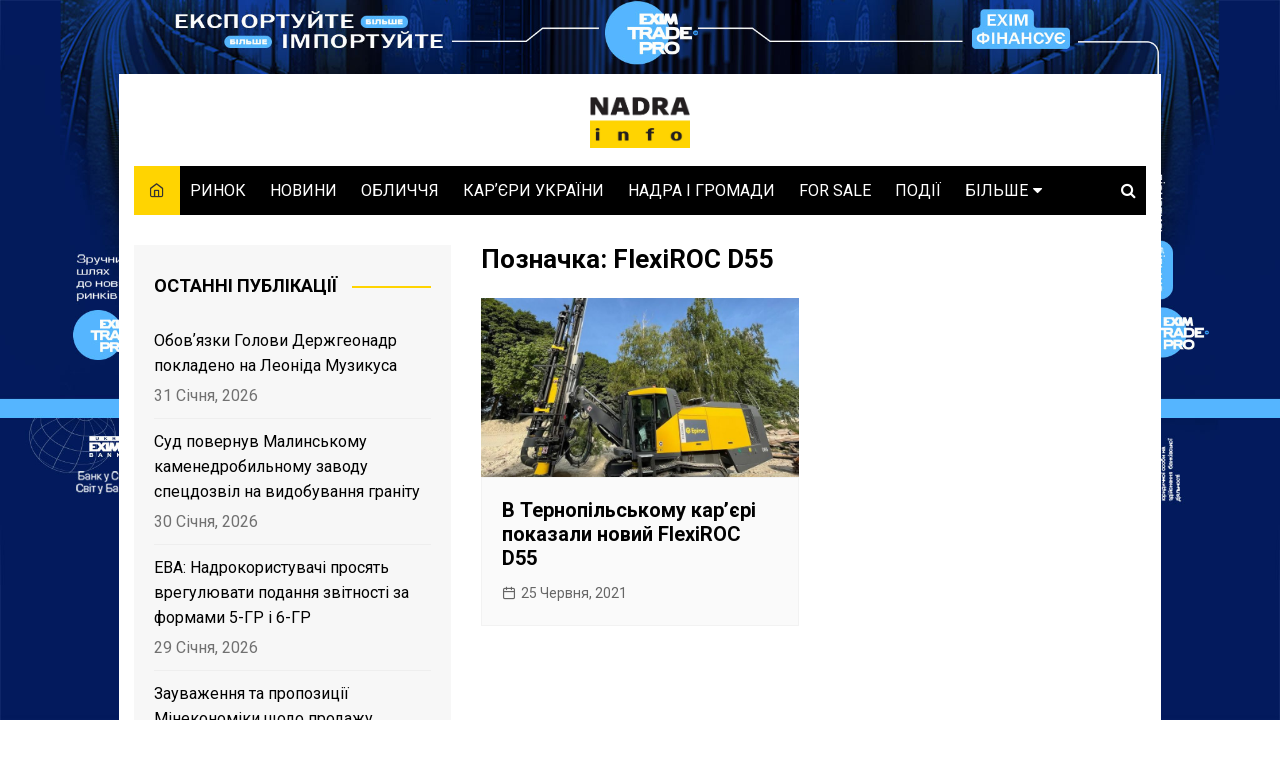

--- FILE ---
content_type: text/html; charset=UTF-8
request_url: https://nadra.info/tag/flexiroc-d55/
body_size: 17355
content:
		<!doctype html>
		<html lang="uk"
	prefix="og: https://ogp.me/ns#" >
	 	<head>
		<!-- Global site tag (gtag.js) - Google Analytics -->
		<script async src="https://www.googletagmanager.com/gtag/js?id=UA-148964597-2"></script>
		<script>
		  window.dataLayer = window.dataLayer || [];
		  function gtag(){dataLayer.push(arguments);}
		  gtag('js', new Date());

		  gtag('config', 'UA-148964597-2');
		</script>

		<meta charset="UTF-8">
		<meta name="viewport" content="width=device-width, initial-scale=1">
		<link rel="profile" href="https://gmpg.org/xfn/11">
		<title>FlexiROC D55 ‣ NADRA.info</title>

		<!-- All in One SEO 4.0.18 -->
		<link rel="canonical" href="https://nadra.info/tag/flexiroc-d55/" />
		<script type="application/ld+json" class="aioseo-schema">
			{"@context":"https:\/\/schema.org","@graph":[{"@type":"WebSite","@id":"https:\/\/nadra.info\/#website","url":"https:\/\/nadra.info\/","name":"NADRA.info","description":"\u0425\u0442\u043e \u0456 \u044f\u043a \u0432\u0438\u0434\u043e\u0431\u0443\u0432\u0430\u0454 \u0443\u043a\u0440\u0430\u0457\u043d\u0441\u044c\u043a\u0456 \u043d\u0430\u0434\u0440\u0430?","publisher":{"@id":"https:\/\/nadra.info\/#organization"}},{"@type":"Organization","@id":"https:\/\/nadra.info\/#organization","name":"NADRA.info","url":"https:\/\/nadra.info\/","logo":{"@type":"ImageObject","@id":"https:\/\/nadra.info\/#organizationLogo","url":"https:\/\/nadra.info\/wp-content\/uploads\/2020\/06\/Nadra-31-01-02.png","width":"1049","height":"1049"},"image":{"@id":"https:\/\/nadra.info\/#organizationLogo"}},{"@type":"BreadcrumbList","@id":"https:\/\/nadra.info\/tag\/flexiroc-d55\/#breadcrumblist","itemListElement":[{"@type":"ListItem","@id":"https:\/\/nadra.info\/#listItem","position":"1","item":{"@id":"https:\/\/nadra.info\/#item","name":"\u0414\u043e\u0434\u043e\u043c\u0443","description":"\u0425\u0442\u043e \u0456 \u044f\u043a \u0432\u0438\u0434\u043e\u0431\u0443\u0432\u0430\u0454 \u0443\u043a\u0440\u0430\u0457\u043d\u0441\u044c\u043a\u0456 \u043d\u0430\u0434\u0440\u0430?","url":"https:\/\/nadra.info\/"},"nextItem":"https:\/\/nadra.info\/tag\/flexiroc-d55\/#listItem"},{"@type":"ListItem","@id":"https:\/\/nadra.info\/tag\/flexiroc-d55\/#listItem","position":"2","item":{"@id":"https:\/\/nadra.info\/tag\/flexiroc-d55\/#item","name":"FlexiROC D55","url":"https:\/\/nadra.info\/tag\/flexiroc-d55\/"},"previousItem":"https:\/\/nadra.info\/#listItem"}]},{"@type":"CollectionPage","@id":"https:\/\/nadra.info\/tag\/flexiroc-d55\/#collectionpage","url":"https:\/\/nadra.info\/tag\/flexiroc-d55\/","name":"FlexiROC D55 \u2023 NADRA.info","inLanguage":"uk","isPartOf":{"@id":"https:\/\/nadra.info\/#website"},"breadcrumb":{"@id":"https:\/\/nadra.info\/tag\/flexiroc-d55\/#breadcrumblist"}}]}
		</script>
		<!-- All in One SEO -->

<link rel='dns-prefetch' href='//fonts.googleapis.com' />
<link rel='dns-prefetch' href='//s.w.org' />
<link rel="alternate" type="application/rss+xml" title="NADRA.info &raquo; стрічка" href="https://nadra.info/feed/" />
<link rel="alternate" type="application/rss+xml" title="NADRA.info &raquo; Канал коментарів" href="https://nadra.info/comments/feed/" />
<link rel="alternate" type="application/rss+xml" title="NADRA.info &raquo; FlexiROC D55 Канал теґу" href="https://nadra.info/tag/flexiroc-d55/feed/" />
<!-- This site uses the Google Analytics by MonsterInsights plugin v7.14.0 - Using Analytics tracking - https://www.monsterinsights.com/ -->
<!-- Note: MonsterInsights is not currently configured on this site. The site owner needs to authenticate with Google Analytics in the MonsterInsights settings panel. -->
<!-- No UA code set -->
<!-- / Google Analytics by MonsterInsights -->
<script type="text/javascript">
window._wpemojiSettings = {"baseUrl":"https:\/\/s.w.org\/images\/core\/emoji\/14.0.0\/72x72\/","ext":".png","svgUrl":"https:\/\/s.w.org\/images\/core\/emoji\/14.0.0\/svg\/","svgExt":".svg","source":{"concatemoji":"https:\/\/nadra.info\/wp-includes\/js\/wp-emoji-release.min.js?ver=6.0.11"}};
/*! This file is auto-generated */
!function(e,a,t){var n,r,o,i=a.createElement("canvas"),p=i.getContext&&i.getContext("2d");function s(e,t){var a=String.fromCharCode,e=(p.clearRect(0,0,i.width,i.height),p.fillText(a.apply(this,e),0,0),i.toDataURL());return p.clearRect(0,0,i.width,i.height),p.fillText(a.apply(this,t),0,0),e===i.toDataURL()}function c(e){var t=a.createElement("script");t.src=e,t.defer=t.type="text/javascript",a.getElementsByTagName("head")[0].appendChild(t)}for(o=Array("flag","emoji"),t.supports={everything:!0,everythingExceptFlag:!0},r=0;r<o.length;r++)t.supports[o[r]]=function(e){if(!p||!p.fillText)return!1;switch(p.textBaseline="top",p.font="600 32px Arial",e){case"flag":return s([127987,65039,8205,9895,65039],[127987,65039,8203,9895,65039])?!1:!s([55356,56826,55356,56819],[55356,56826,8203,55356,56819])&&!s([55356,57332,56128,56423,56128,56418,56128,56421,56128,56430,56128,56423,56128,56447],[55356,57332,8203,56128,56423,8203,56128,56418,8203,56128,56421,8203,56128,56430,8203,56128,56423,8203,56128,56447]);case"emoji":return!s([129777,127995,8205,129778,127999],[129777,127995,8203,129778,127999])}return!1}(o[r]),t.supports.everything=t.supports.everything&&t.supports[o[r]],"flag"!==o[r]&&(t.supports.everythingExceptFlag=t.supports.everythingExceptFlag&&t.supports[o[r]]);t.supports.everythingExceptFlag=t.supports.everythingExceptFlag&&!t.supports.flag,t.DOMReady=!1,t.readyCallback=function(){t.DOMReady=!0},t.supports.everything||(n=function(){t.readyCallback()},a.addEventListener?(a.addEventListener("DOMContentLoaded",n,!1),e.addEventListener("load",n,!1)):(e.attachEvent("onload",n),a.attachEvent("onreadystatechange",function(){"complete"===a.readyState&&t.readyCallback()})),(e=t.source||{}).concatemoji?c(e.concatemoji):e.wpemoji&&e.twemoji&&(c(e.twemoji),c(e.wpemoji)))}(window,document,window._wpemojiSettings);
</script>
<style type="text/css">
img.wp-smiley,
img.emoji {
	display: inline !important;
	border: none !important;
	box-shadow: none !important;
	height: 1em !important;
	width: 1em !important;
	margin: 0 0.07em !important;
	vertical-align: -0.1em !important;
	background: none !important;
	padding: 0 !important;
}
</style>
	<link rel='stylesheet' id='wp-block-library-css'  href='https://nadra.info/wp-includes/css/dist/block-library/style.min.css?ver=6.0.11' type='text/css' media='all' />
<style id='wp-block-library-theme-inline-css' type='text/css'>
.wp-block-audio figcaption{color:#555;font-size:13px;text-align:center}.is-dark-theme .wp-block-audio figcaption{color:hsla(0,0%,100%,.65)}.wp-block-code{border:1px solid #ccc;border-radius:4px;font-family:Menlo,Consolas,monaco,monospace;padding:.8em 1em}.wp-block-embed figcaption{color:#555;font-size:13px;text-align:center}.is-dark-theme .wp-block-embed figcaption{color:hsla(0,0%,100%,.65)}.blocks-gallery-caption{color:#555;font-size:13px;text-align:center}.is-dark-theme .blocks-gallery-caption{color:hsla(0,0%,100%,.65)}.wp-block-image figcaption{color:#555;font-size:13px;text-align:center}.is-dark-theme .wp-block-image figcaption{color:hsla(0,0%,100%,.65)}.wp-block-pullquote{border-top:4px solid;border-bottom:4px solid;margin-bottom:1.75em;color:currentColor}.wp-block-pullquote__citation,.wp-block-pullquote cite,.wp-block-pullquote footer{color:currentColor;text-transform:uppercase;font-size:.8125em;font-style:normal}.wp-block-quote{border-left:.25em solid;margin:0 0 1.75em;padding-left:1em}.wp-block-quote cite,.wp-block-quote footer{color:currentColor;font-size:.8125em;position:relative;font-style:normal}.wp-block-quote.has-text-align-right{border-left:none;border-right:.25em solid;padding-left:0;padding-right:1em}.wp-block-quote.has-text-align-center{border:none;padding-left:0}.wp-block-quote.is-large,.wp-block-quote.is-style-large,.wp-block-quote.is-style-plain{border:none}.wp-block-search .wp-block-search__label{font-weight:700}:where(.wp-block-group.has-background){padding:1.25em 2.375em}.wp-block-separator.has-css-opacity{opacity:.4}.wp-block-separator{border:none;border-bottom:2px solid;margin-left:auto;margin-right:auto}.wp-block-separator.has-alpha-channel-opacity{opacity:1}.wp-block-separator:not(.is-style-wide):not(.is-style-dots){width:100px}.wp-block-separator.has-background:not(.is-style-dots){border-bottom:none;height:1px}.wp-block-separator.has-background:not(.is-style-wide):not(.is-style-dots){height:2px}.wp-block-table thead{border-bottom:3px solid}.wp-block-table tfoot{border-top:3px solid}.wp-block-table td,.wp-block-table th{padding:.5em;border:1px solid;word-break:normal}.wp-block-table figcaption{color:#555;font-size:13px;text-align:center}.is-dark-theme .wp-block-table figcaption{color:hsla(0,0%,100%,.65)}.wp-block-video figcaption{color:#555;font-size:13px;text-align:center}.is-dark-theme .wp-block-video figcaption{color:hsla(0,0%,100%,.65)}.wp-block-template-part.has-background{padding:1.25em 2.375em;margin-top:0;margin-bottom:0}
</style>
<style id='global-styles-inline-css' type='text/css'>
body{--wp--preset--color--black: #000000;--wp--preset--color--cyan-bluish-gray: #abb8c3;--wp--preset--color--white: #ffffff;--wp--preset--color--pale-pink: #f78da7;--wp--preset--color--vivid-red: #cf2e2e;--wp--preset--color--luminous-vivid-orange: #ff6900;--wp--preset--color--luminous-vivid-amber: #fcb900;--wp--preset--color--light-green-cyan: #7bdcb5;--wp--preset--color--vivid-green-cyan: #00d084;--wp--preset--color--pale-cyan-blue: #8ed1fc;--wp--preset--color--vivid-cyan-blue: #0693e3;--wp--preset--color--vivid-purple: #9b51e0;--wp--preset--gradient--vivid-cyan-blue-to-vivid-purple: linear-gradient(135deg,rgba(6,147,227,1) 0%,rgb(155,81,224) 100%);--wp--preset--gradient--light-green-cyan-to-vivid-green-cyan: linear-gradient(135deg,rgb(122,220,180) 0%,rgb(0,208,130) 100%);--wp--preset--gradient--luminous-vivid-amber-to-luminous-vivid-orange: linear-gradient(135deg,rgba(252,185,0,1) 0%,rgba(255,105,0,1) 100%);--wp--preset--gradient--luminous-vivid-orange-to-vivid-red: linear-gradient(135deg,rgba(255,105,0,1) 0%,rgb(207,46,46) 100%);--wp--preset--gradient--very-light-gray-to-cyan-bluish-gray: linear-gradient(135deg,rgb(238,238,238) 0%,rgb(169,184,195) 100%);--wp--preset--gradient--cool-to-warm-spectrum: linear-gradient(135deg,rgb(74,234,220) 0%,rgb(151,120,209) 20%,rgb(207,42,186) 40%,rgb(238,44,130) 60%,rgb(251,105,98) 80%,rgb(254,248,76) 100%);--wp--preset--gradient--blush-light-purple: linear-gradient(135deg,rgb(255,206,236) 0%,rgb(152,150,240) 100%);--wp--preset--gradient--blush-bordeaux: linear-gradient(135deg,rgb(254,205,165) 0%,rgb(254,45,45) 50%,rgb(107,0,62) 100%);--wp--preset--gradient--luminous-dusk: linear-gradient(135deg,rgb(255,203,112) 0%,rgb(199,81,192) 50%,rgb(65,88,208) 100%);--wp--preset--gradient--pale-ocean: linear-gradient(135deg,rgb(255,245,203) 0%,rgb(182,227,212) 50%,rgb(51,167,181) 100%);--wp--preset--gradient--electric-grass: linear-gradient(135deg,rgb(202,248,128) 0%,rgb(113,206,126) 100%);--wp--preset--gradient--midnight: linear-gradient(135deg,rgb(2,3,129) 0%,rgb(40,116,252) 100%);--wp--preset--duotone--dark-grayscale: url('#wp-duotone-dark-grayscale');--wp--preset--duotone--grayscale: url('#wp-duotone-grayscale');--wp--preset--duotone--purple-yellow: url('#wp-duotone-purple-yellow');--wp--preset--duotone--blue-red: url('#wp-duotone-blue-red');--wp--preset--duotone--midnight: url('#wp-duotone-midnight');--wp--preset--duotone--magenta-yellow: url('#wp-duotone-magenta-yellow');--wp--preset--duotone--purple-green: url('#wp-duotone-purple-green');--wp--preset--duotone--blue-orange: url('#wp-duotone-blue-orange');--wp--preset--font-size--small: 16px;--wp--preset--font-size--medium: 28px;--wp--preset--font-size--large: 32px;--wp--preset--font-size--x-large: 42px;--wp--preset--font-size--larger: 38px;}.has-black-color{color: var(--wp--preset--color--black) !important;}.has-cyan-bluish-gray-color{color: var(--wp--preset--color--cyan-bluish-gray) !important;}.has-white-color{color: var(--wp--preset--color--white) !important;}.has-pale-pink-color{color: var(--wp--preset--color--pale-pink) !important;}.has-vivid-red-color{color: var(--wp--preset--color--vivid-red) !important;}.has-luminous-vivid-orange-color{color: var(--wp--preset--color--luminous-vivid-orange) !important;}.has-luminous-vivid-amber-color{color: var(--wp--preset--color--luminous-vivid-amber) !important;}.has-light-green-cyan-color{color: var(--wp--preset--color--light-green-cyan) !important;}.has-vivid-green-cyan-color{color: var(--wp--preset--color--vivid-green-cyan) !important;}.has-pale-cyan-blue-color{color: var(--wp--preset--color--pale-cyan-blue) !important;}.has-vivid-cyan-blue-color{color: var(--wp--preset--color--vivid-cyan-blue) !important;}.has-vivid-purple-color{color: var(--wp--preset--color--vivid-purple) !important;}.has-black-background-color{background-color: var(--wp--preset--color--black) !important;}.has-cyan-bluish-gray-background-color{background-color: var(--wp--preset--color--cyan-bluish-gray) !important;}.has-white-background-color{background-color: var(--wp--preset--color--white) !important;}.has-pale-pink-background-color{background-color: var(--wp--preset--color--pale-pink) !important;}.has-vivid-red-background-color{background-color: var(--wp--preset--color--vivid-red) !important;}.has-luminous-vivid-orange-background-color{background-color: var(--wp--preset--color--luminous-vivid-orange) !important;}.has-luminous-vivid-amber-background-color{background-color: var(--wp--preset--color--luminous-vivid-amber) !important;}.has-light-green-cyan-background-color{background-color: var(--wp--preset--color--light-green-cyan) !important;}.has-vivid-green-cyan-background-color{background-color: var(--wp--preset--color--vivid-green-cyan) !important;}.has-pale-cyan-blue-background-color{background-color: var(--wp--preset--color--pale-cyan-blue) !important;}.has-vivid-cyan-blue-background-color{background-color: var(--wp--preset--color--vivid-cyan-blue) !important;}.has-vivid-purple-background-color{background-color: var(--wp--preset--color--vivid-purple) !important;}.has-black-border-color{border-color: var(--wp--preset--color--black) !important;}.has-cyan-bluish-gray-border-color{border-color: var(--wp--preset--color--cyan-bluish-gray) !important;}.has-white-border-color{border-color: var(--wp--preset--color--white) !important;}.has-pale-pink-border-color{border-color: var(--wp--preset--color--pale-pink) !important;}.has-vivid-red-border-color{border-color: var(--wp--preset--color--vivid-red) !important;}.has-luminous-vivid-orange-border-color{border-color: var(--wp--preset--color--luminous-vivid-orange) !important;}.has-luminous-vivid-amber-border-color{border-color: var(--wp--preset--color--luminous-vivid-amber) !important;}.has-light-green-cyan-border-color{border-color: var(--wp--preset--color--light-green-cyan) !important;}.has-vivid-green-cyan-border-color{border-color: var(--wp--preset--color--vivid-green-cyan) !important;}.has-pale-cyan-blue-border-color{border-color: var(--wp--preset--color--pale-cyan-blue) !important;}.has-vivid-cyan-blue-border-color{border-color: var(--wp--preset--color--vivid-cyan-blue) !important;}.has-vivid-purple-border-color{border-color: var(--wp--preset--color--vivid-purple) !important;}.has-vivid-cyan-blue-to-vivid-purple-gradient-background{background: var(--wp--preset--gradient--vivid-cyan-blue-to-vivid-purple) !important;}.has-light-green-cyan-to-vivid-green-cyan-gradient-background{background: var(--wp--preset--gradient--light-green-cyan-to-vivid-green-cyan) !important;}.has-luminous-vivid-amber-to-luminous-vivid-orange-gradient-background{background: var(--wp--preset--gradient--luminous-vivid-amber-to-luminous-vivid-orange) !important;}.has-luminous-vivid-orange-to-vivid-red-gradient-background{background: var(--wp--preset--gradient--luminous-vivid-orange-to-vivid-red) !important;}.has-very-light-gray-to-cyan-bluish-gray-gradient-background{background: var(--wp--preset--gradient--very-light-gray-to-cyan-bluish-gray) !important;}.has-cool-to-warm-spectrum-gradient-background{background: var(--wp--preset--gradient--cool-to-warm-spectrum) !important;}.has-blush-light-purple-gradient-background{background: var(--wp--preset--gradient--blush-light-purple) !important;}.has-blush-bordeaux-gradient-background{background: var(--wp--preset--gradient--blush-bordeaux) !important;}.has-luminous-dusk-gradient-background{background: var(--wp--preset--gradient--luminous-dusk) !important;}.has-pale-ocean-gradient-background{background: var(--wp--preset--gradient--pale-ocean) !important;}.has-electric-grass-gradient-background{background: var(--wp--preset--gradient--electric-grass) !important;}.has-midnight-gradient-background{background: var(--wp--preset--gradient--midnight) !important;}.has-small-font-size{font-size: var(--wp--preset--font-size--small) !important;}.has-medium-font-size{font-size: var(--wp--preset--font-size--medium) !important;}.has-large-font-size{font-size: var(--wp--preset--font-size--large) !important;}.has-x-large-font-size{font-size: var(--wp--preset--font-size--x-large) !important;}
</style>
<link rel='stylesheet' id='bwg_fonts-css'  href='https://nadra.info/wp-content/plugins/photo-gallery/css/bwg-fonts/fonts.css?ver=0.0.1' type='text/css' media='all' />
<link rel='stylesheet' id='sumoselect-css'  href='https://nadra.info/wp-content/plugins/photo-gallery/css/sumoselect.min.css?ver=3.4.6' type='text/css' media='all' />
<link rel='stylesheet' id='mCustomScrollbar-css'  href='https://nadra.info/wp-content/plugins/photo-gallery/css/jquery.mCustomScrollbar.min.css?ver=3.1.5' type='text/css' media='all' />
<link rel='stylesheet' id='bwg_googlefonts-css'  href='https://fonts.googleapis.com/css?family=Ubuntu&#038;subset=greek,latin,greek-ext,vietnamese,cyrillic-ext,latin-ext,cyrillic' type='text/css' media='all' />
<link rel='stylesheet' id='bwg_frontend-css'  href='https://nadra.info/wp-content/plugins/photo-gallery/css/styles.min.css?ver=1.8.5' type='text/css' media='all' />
<link rel='stylesheet' id='wpg-main-style-css'  href='https://nadra.info/wp-content/plugins/wp_glossary/assets/css/style.css?ver=6.0.11' type='text/css' media='all' />
<link rel='stylesheet' id='wpg-tooltipster-style-css'  href='https://nadra.info/wp-content/plugins/wp_glossary/assets/css/tooltipster/tooltipster.css?ver=6.0.11' type='text/css' media='all' />
<link rel='stylesheet' id='wpg-tooltipster-shadow-style-css'  href='https://nadra.info/wp-content/plugins/wp_glossary/assets/css/tooltipster/themes/tooltipster-shadow.css?ver=6.0.11' type='text/css' media='all' />
<link rel='stylesheet' id='monsterinsights-popular-posts-style-css'  href='https://nadra.info/wp-content/plugins/google-analytics-for-wordpress/assets/css/frontend.min.css?ver=7.14.0' type='text/css' media='all' />
<link rel='stylesheet' id='cream-magazine-style-css'  href='https://nadra.info/wp-content/themes/cream-magazine/style.css?ver=6.0.11' type='text/css' media='all' />
<link rel='stylesheet' id='cream-magazine-fonts-css'  href='https://fonts.googleapis.com/css?family=Roboto%3A400%2C400i%2C500%2C500i%2C700%2C700i&#038;subset=latin%2Clatin-ext&#038;ver=6.0.11' type='text/css' media='all' />
<link rel='stylesheet' id='cream-magazine-main-css'  href='https://nadra.info/wp-content/themes/cream-magazine/assets/dist/css/main.css?ver=6.0.11' type='text/css' media='all' />
<script type='text/javascript' src='https://nadra.info/wp-includes/js/jquery/jquery.min.js?ver=3.6.0' id='jquery-core-js'></script>
<script type='text/javascript' src='https://nadra.info/wp-includes/js/jquery/jquery-migrate.min.js?ver=3.3.2' id='jquery-migrate-js'></script>
<script type='text/javascript' src='https://nadra.info/wp-content/plugins/photo-gallery/js/jquery.sumoselect.min.js?ver=3.4.6' id='sumoselect-js'></script>
<script type='text/javascript' src='https://nadra.info/wp-content/plugins/photo-gallery/js/jquery.mobile.min.js?ver=1.4.5' id='jquery-mobile-js'></script>
<script type='text/javascript' src='https://nadra.info/wp-content/plugins/photo-gallery/js/jquery.mCustomScrollbar.concat.min.js?ver=3.1.5' id='mCustomScrollbar-js'></script>
<script type='text/javascript' src='https://nadra.info/wp-content/plugins/photo-gallery/js/jquery.fullscreen.min.js?ver=0.6.0' id='jquery-fullscreen-js'></script>
<script type='text/javascript' id='bwg_frontend-js-extra'>
/* <![CDATA[ */
var bwg_objectsL10n = {"bwg_field_required":"field is required.","bwg_mail_validation":"This is not a valid email address.","bwg_search_result":"There are no images matching your search.","bwg_select_tag":"Select Tag","bwg_order_by":"Order By","bwg_search":"Search","bwg_show_ecommerce":"Show Ecommerce","bwg_hide_ecommerce":"Hide Ecommerce","bwg_show_comments":"Show Comments","bwg_hide_comments":"Hide Comments","bwg_restore":"Restore","bwg_maximize":"Maximize","bwg_fullscreen":"Fullscreen","bwg_exit_fullscreen":"Exit Fullscreen","bwg_search_tag":"SEARCH...","bwg_tag_no_match":"No tags found","bwg_all_tags_selected":"All tags selected","bwg_tags_selected":"tags selected","play":"Play","pause":"Pause","is_pro":"","bwg_play":"Play","bwg_pause":"Pause","bwg_hide_info":"Hide info","bwg_show_info":"Show info","bwg_hide_rating":"Hide rating","bwg_show_rating":"Show rating","ok":"Ok","cancel":"Cancel","select_all":"Select all","lazy_load":"0","lazy_loader":"https:\/\/nadra.info\/wp-content\/plugins\/photo-gallery\/images\/ajax_loader.png","front_ajax":"0","bwg_tag_see_all":"see all tags","bwg_tag_see_less":"see less tags"};
/* ]]> */
</script>
<script type='text/javascript' src='https://nadra.info/wp-content/plugins/photo-gallery/js/scripts.min.js?ver=1.8.5' id='bwg_frontend-js'></script>
<script type='text/javascript' src='https://nadra.info/wp-content/plugins/wp_glossary/assets/js/mixitup.min.js?ver=6.0.11' id='wpg-mixitup-script-js'></script>
<script type='text/javascript' src='https://nadra.info/wp-content/plugins/wp_glossary/assets/js/jquery.tooltipster.min.js?ver=6.0.11' id='wpg-tooltipster-script-js'></script>
<script type='text/javascript' id='wpg-main-script-js-extra'>
/* <![CDATA[ */
var wpg = {"animation":"1","is_tooltip":"1","tooltip_theme":"shadow","tooltip_animation":"fade","tooltip_position":"top","tooltip_is_arrow":"1","tooltip_min_width":"250","tooltip_max_width":"500","tooltip_speed":"350","tooltip_delay":"200","tooltip_is_touch_devices":"1"};
/* ]]> */
</script>
<script type='text/javascript' src='https://nadra.info/wp-content/plugins/wp_glossary/assets/js/scripts.js?ver=6.0.11' id='wpg-main-script-js'></script>
<link rel="https://api.w.org/" href="https://nadra.info/wp-json/" /><link rel="alternate" type="application/json" href="https://nadra.info/wp-json/wp/v2/tags/998" /><link rel="EditURI" type="application/rsd+xml" title="RSD" href="https://nadra.info/xmlrpc.php?rsd" />
<link rel="wlwmanifest" type="application/wlwmanifest+xml" href="https://nadra.info/wp-includes/wlwmanifest.xml" /> 
<meta name="generator" content="WordPress 6.0.11" />
<style type="text/css">
				.wpg-list-block h3 {
					background-color:#f4f4f4;
					color:#777777;
					;
				}
			</style>		<style>
							a:focus {

					outline: none !important;
				}
								a:hover {

					text-decoration: none !important;
				}
								button,
				input[type="button"],
				input[type="reset"],
				input[type="submit"],
				.primary-navigation > ul > li.home-btn,
				.cm_header_lay_three .primary-navigation > ul > li.home-btn,
				.news_ticker_wrap .ticker_head,
				#toTop,
				.section-title h2::after,
				.sidebar-widget-area .widget .widget-title h2::after,
				.footer-widget-container .widget .widget-title h2::after,
				#comments div#respond h3#reply-title::after,
				#comments h2.comments-title:after,
				.post_tags a,
				.owl-carousel .owl-nav button.owl-prev, 
				.owl-carousel .owl-nav button.owl-next,
				.cm_author_widget .author-detail-link a,
				.error_foot form input[type="submit"], 
				.widget_search form input[type="submit"],
				.header-search-container input[type="submit"],
				.trending_widget_carousel .owl-dots button.owl-dot,
				.pagination .page-numbers.current,
				.post-navigation .nav-links .nav-previous a, 
				.post-navigation .nav-links .nav-next a,
				#comments form input[type="submit"],
				footer .widget.widget_search form input[type="submit"]:hover,
				.widget_product_search .woocommerce-product-search button[type="submit"],
				.woocommerce ul.products li.product .button,
				.woocommerce .woocommerce-pagination ul.page-numbers li span.current,
				.woocommerce .product div.summary .cart button.single_add_to_cart_button,
				.woocommerce .product div.woocommerce-tabs div.panel #reviews #review_form_wrapper .comment-form p.form-submit .submit,
				.woocommerce .product section.related > h2::after,
				.woocommerce .cart .button:hover, 
				.woocommerce .cart .button:focus, 
				.woocommerce .cart input.button:hover, 
				.woocommerce .cart input.button:focus, 
				.woocommerce #respond input#submit:hover, 
				.woocommerce #respond input#submit:focus, 
				.woocommerce button.button:hover, 
				.woocommerce button.button:focus, 
				.woocommerce input.button:hover, 
				.woocommerce input.button:focus,
				.woocommerce #respond input#submit.alt:hover, 
				.woocommerce a.button.alt:hover, 
				.woocommerce button.button.alt:hover, 
				.woocommerce input.button.alt:hover,
				.woocommerce a.remove:hover,
				.woocommerce-account .woocommerce-MyAccount-navigation ul li.is-active a,
				.woocommerce a.button:hover, 
				.woocommerce a.button:focus,
				.widget_product_tag_cloud .tagcloud a:hover, 
				.widget_product_tag_cloud .tagcloud a:focus,
				.woocommerce .widget_price_filter .price_slider_wrapper .ui-slider .ui-slider-handle,
				.error_page_top_portion,
				.primary-navigation ul li a span.menu-item-description {

					background-color: #ffd401;
				}
				

				a:hover,
				.post_title h2 a:hover,
				.post_title h2 a:focus,
				.post_meta li a:hover,
				.post_meta li a:focus,
				ul.social-icons li a[href*=".com"]:hover::before,
				.ticker_carousel .owl-nav button.owl-prev i, 
				.ticker_carousel .owl-nav button.owl-next i,
				.news_ticker_wrap .ticker_items .item a:hover,
				.news_ticker_wrap .ticker_items .item a:focus,
				.cm_banner .post_title h2 a:hover,
				.cm_banner .post_meta li a:hover,
				.cm_middle_post_widget_one .post_title h2 a:hover, 
				.cm_middle_post_widget_one .post_meta li a:hover,
				.cm_middle_post_widget_three .post_thumb .post-holder a:hover,
				.cm_middle_post_widget_three .post_thumb .post-holder a:focus,
				.cm_middle_post_widget_six .middle_widget_six_carousel .item .card .card_content a:hover, 
				.cm_middle_post_widget_six .middle_widget_six_carousel .item .card .card_content a:focus,
				.cm_post_widget_twelve .card .post-holder a:hover, 
				.cm_post_widget_twelve .card .post-holder a:focus,
				.cm_post_widget_seven .card .card_content a:hover, 
				.cm_post_widget_seven .card .card_content a:focus,
				.copyright_section a:hover,
				.footer_nav ul li a:hover,
				.breadcrumb ul li:last-child span,
				.pagination .page-numbers:hover,
				#comments ol.comment-list li article footer.comment-meta .comment-metadata span.edit-link a:hover,
				#comments ol.comment-list li article .reply a:hover,
				.social-share ul li a:hover,
				ul.social-icons li a:hover,
				ul.social-icons li a:focus,
				.woocommerce ul.products li.product a:hover,
				.woocommerce ul.products li.product .price,
				.woocommerce .woocommerce-pagination ul.page-numbers li a.page-numbers:hover,
				.woocommerce div.product p.price, 
				.woocommerce div.product span.price,
				.video_section .video_details .post_title h2 a:hover,
				.primary-navigation.dark li a:hover,
				footer .footer_inner a:hover,
				.footer-widget-container ul.post_meta li:hover span, 
				.footer-widget-container ul.post_meta li:hover a,
				ul.post_meta li a:hover,
				.cm-post-widget-two .big-card .post-holder .post_title h2 a:hover,
				.cm-post-widget-two .big-card .post_meta li a:hover,
				.copyright_section .copyrights a,
				.breadcrumb ul li a:hover, 
				.breadcrumb ul li a:hover span {

					color: #ffd401;
				}
				
				.ticker_carousel .owl-nav button.owl-prev, 
				.ticker_carousel .owl-nav button.owl-next,
				.error_foot form input[type="submit"], 
				.widget_search form input[type="submit"],
				.pagination .page-numbers:hover,
				#comments form input[type="submit"],
				.social-share ul li a:hover,
				.header-search-container .search-form-entry,
				.widget_product_search .woocommerce-product-search button[type="submit"],
				.woocommerce .woocommerce-pagination ul.page-numbers li span.current,
				.woocommerce .woocommerce-pagination ul.page-numbers li a.page-numbers:hover,
				.woocommerce a.remove:hover,
				.ticker_carousel .owl-nav button.owl-prev:hover, 
				.ticker_carousel .owl-nav button.owl-next:hover,
				footer .widget.widget_search form input[type="submit"]:hover,
				.trending_widget_carousel .owl-dots button.owl-dot,
				.the_content blockquote,
				.widget_tag_cloud .tagcloud a:hover {

					border-color: #ffd401;
				}
								header .mask {
					background-color: #ffffff;
				}
								.site-description {

					color: #cecece;
				}
								body {

					font-family: Roboto;
				}
								h1, 
				h2, 
				h3, 
				h4, 
				h5, 
				h6, 
				.site-title {

					font-family: Roboto;
				}
									.entry_cats ul.post-categories li a {

						background-color: #010101;
					}
										.entry_cats ul.post-categories li a {

						color: #fff;
					}
										.entry_cats ul.post-categories li a:hover {

						background-color: #ffd401;
					}
										.entry_cats ul.post-categories li a:hover {

						color: #010101;
					}
					
				.the_content a,
				.the_content a {

					color: #ffaa00;
				}
								.the_content a:hover,
				.the_content a:hover {

					color: #010101;
				}
						</style>
		<style type="text/css" id="custom-background-css">
body.custom-background { background-image: url("https://nadra.info/wp-content/uploads/2024/05/Branding_TradePro_Nadra_2048_1152_V2_end.jpg"); background-position: left top; background-size: cover; background-repeat: no-repeat; background-attachment: fixed; }
</style>
	<link rel="icon" href="https://nadra.info/wp-content/uploads/2020/06/cropped-Nadra-31-01-02-1-32x32.png" sizes="32x32" />
<link rel="icon" href="https://nadra.info/wp-content/uploads/2020/06/cropped-Nadra-31-01-02-1-192x192.png" sizes="192x192" />
<link rel="apple-touch-icon" href="https://nadra.info/wp-content/uploads/2020/06/cropped-Nadra-31-01-02-1-180x180.png" />
<meta name="msapplication-TileImage" content="https://nadra.info/wp-content/uploads/2020/06/cropped-Nadra-31-01-02-1-270x270.png" />
	</head>
 	 		<body data-rsssl=1 class="archive tag tag-flexiroc-d55 tag-998 custom-background wp-custom-logo wp-embed-responsive hfeed cm-mobile-content-sidebar left-sidebar boxed">
            <svg xmlns="http://www.w3.org/2000/svg" viewBox="0 0 0 0" width="0" height="0" focusable="false" role="none" style="visibility: hidden; position: absolute; left: -9999px; overflow: hidden;" ><defs><filter id="wp-duotone-dark-grayscale"><feColorMatrix color-interpolation-filters="sRGB" type="matrix" values=" .299 .587 .114 0 0 .299 .587 .114 0 0 .299 .587 .114 0 0 .299 .587 .114 0 0 " /><feComponentTransfer color-interpolation-filters="sRGB" ><feFuncR type="table" tableValues="0 0.49803921568627" /><feFuncG type="table" tableValues="0 0.49803921568627" /><feFuncB type="table" tableValues="0 0.49803921568627" /><feFuncA type="table" tableValues="1 1" /></feComponentTransfer><feComposite in2="SourceGraphic" operator="in" /></filter></defs></svg><svg xmlns="http://www.w3.org/2000/svg" viewBox="0 0 0 0" width="0" height="0" focusable="false" role="none" style="visibility: hidden; position: absolute; left: -9999px; overflow: hidden;" ><defs><filter id="wp-duotone-grayscale"><feColorMatrix color-interpolation-filters="sRGB" type="matrix" values=" .299 .587 .114 0 0 .299 .587 .114 0 0 .299 .587 .114 0 0 .299 .587 .114 0 0 " /><feComponentTransfer color-interpolation-filters="sRGB" ><feFuncR type="table" tableValues="0 1" /><feFuncG type="table" tableValues="0 1" /><feFuncB type="table" tableValues="0 1" /><feFuncA type="table" tableValues="1 1" /></feComponentTransfer><feComposite in2="SourceGraphic" operator="in" /></filter></defs></svg><svg xmlns="http://www.w3.org/2000/svg" viewBox="0 0 0 0" width="0" height="0" focusable="false" role="none" style="visibility: hidden; position: absolute; left: -9999px; overflow: hidden;" ><defs><filter id="wp-duotone-purple-yellow"><feColorMatrix color-interpolation-filters="sRGB" type="matrix" values=" .299 .587 .114 0 0 .299 .587 .114 0 0 .299 .587 .114 0 0 .299 .587 .114 0 0 " /><feComponentTransfer color-interpolation-filters="sRGB" ><feFuncR type="table" tableValues="0.54901960784314 0.98823529411765" /><feFuncG type="table" tableValues="0 1" /><feFuncB type="table" tableValues="0.71764705882353 0.25490196078431" /><feFuncA type="table" tableValues="1 1" /></feComponentTransfer><feComposite in2="SourceGraphic" operator="in" /></filter></defs></svg><svg xmlns="http://www.w3.org/2000/svg" viewBox="0 0 0 0" width="0" height="0" focusable="false" role="none" style="visibility: hidden; position: absolute; left: -9999px; overflow: hidden;" ><defs><filter id="wp-duotone-blue-red"><feColorMatrix color-interpolation-filters="sRGB" type="matrix" values=" .299 .587 .114 0 0 .299 .587 .114 0 0 .299 .587 .114 0 0 .299 .587 .114 0 0 " /><feComponentTransfer color-interpolation-filters="sRGB" ><feFuncR type="table" tableValues="0 1" /><feFuncG type="table" tableValues="0 0.27843137254902" /><feFuncB type="table" tableValues="0.5921568627451 0.27843137254902" /><feFuncA type="table" tableValues="1 1" /></feComponentTransfer><feComposite in2="SourceGraphic" operator="in" /></filter></defs></svg><svg xmlns="http://www.w3.org/2000/svg" viewBox="0 0 0 0" width="0" height="0" focusable="false" role="none" style="visibility: hidden; position: absolute; left: -9999px; overflow: hidden;" ><defs><filter id="wp-duotone-midnight"><feColorMatrix color-interpolation-filters="sRGB" type="matrix" values=" .299 .587 .114 0 0 .299 .587 .114 0 0 .299 .587 .114 0 0 .299 .587 .114 0 0 " /><feComponentTransfer color-interpolation-filters="sRGB" ><feFuncR type="table" tableValues="0 0" /><feFuncG type="table" tableValues="0 0.64705882352941" /><feFuncB type="table" tableValues="0 1" /><feFuncA type="table" tableValues="1 1" /></feComponentTransfer><feComposite in2="SourceGraphic" operator="in" /></filter></defs></svg><svg xmlns="http://www.w3.org/2000/svg" viewBox="0 0 0 0" width="0" height="0" focusable="false" role="none" style="visibility: hidden; position: absolute; left: -9999px; overflow: hidden;" ><defs><filter id="wp-duotone-magenta-yellow"><feColorMatrix color-interpolation-filters="sRGB" type="matrix" values=" .299 .587 .114 0 0 .299 .587 .114 0 0 .299 .587 .114 0 0 .299 .587 .114 0 0 " /><feComponentTransfer color-interpolation-filters="sRGB" ><feFuncR type="table" tableValues="0.78039215686275 1" /><feFuncG type="table" tableValues="0 0.94901960784314" /><feFuncB type="table" tableValues="0.35294117647059 0.47058823529412" /><feFuncA type="table" tableValues="1 1" /></feComponentTransfer><feComposite in2="SourceGraphic" operator="in" /></filter></defs></svg><svg xmlns="http://www.w3.org/2000/svg" viewBox="0 0 0 0" width="0" height="0" focusable="false" role="none" style="visibility: hidden; position: absolute; left: -9999px; overflow: hidden;" ><defs><filter id="wp-duotone-purple-green"><feColorMatrix color-interpolation-filters="sRGB" type="matrix" values=" .299 .587 .114 0 0 .299 .587 .114 0 0 .299 .587 .114 0 0 .299 .587 .114 0 0 " /><feComponentTransfer color-interpolation-filters="sRGB" ><feFuncR type="table" tableValues="0.65098039215686 0.40392156862745" /><feFuncG type="table" tableValues="0 1" /><feFuncB type="table" tableValues="0.44705882352941 0.4" /><feFuncA type="table" tableValues="1 1" /></feComponentTransfer><feComposite in2="SourceGraphic" operator="in" /></filter></defs></svg><svg xmlns="http://www.w3.org/2000/svg" viewBox="0 0 0 0" width="0" height="0" focusable="false" role="none" style="visibility: hidden; position: absolute; left: -9999px; overflow: hidden;" ><defs><filter id="wp-duotone-blue-orange"><feColorMatrix color-interpolation-filters="sRGB" type="matrix" values=" .299 .587 .114 0 0 .299 .587 .114 0 0 .299 .587 .114 0 0 .299 .587 .114 0 0 " /><feComponentTransfer color-interpolation-filters="sRGB" ><feFuncR type="table" tableValues="0.098039215686275 1" /><feFuncG type="table" tableValues="0 0.66274509803922" /><feFuncB type="table" tableValues="0.84705882352941 0.41960784313725" /><feFuncA type="table" tableValues="1 1" /></feComponentTransfer><feComposite in2="SourceGraphic" operator="in" /></filter></defs></svg>            <a class="skip-link screen-reader-text" href="#content">Skip to content</a>
         		<div class="page-wrapper">
 	<header class="general-header cm-header-style-one">
        <div class="cm-container">
        <div class="logo-container">
            <div class="row align-items-center">
                <div class="cm-col-lg-4 cm-col-12 mx-auto">
                     		<div class="logo">
 			<a href="https://nadra.info/" class="custom-logo-link" rel="home"><img width="951" height="533" src="https://nadra.info/wp-content/uploads/2020/03/cropped-nadrainfo-10-1.jpg" class="custom-logo" alt="NADRA.info" srcset="https://nadra.info/wp-content/uploads/2020/03/cropped-nadrainfo-10-1.jpg 951w, https://nadra.info/wp-content/uploads/2020/03/cropped-nadrainfo-10-1-300x168.jpg 300w, https://nadra.info/wp-content/uploads/2020/03/cropped-nadrainfo-10-1-768x430.jpg 768w" sizes="(max-width: 951px) 100vw, 951px" /></a>        </div><!-- .logo -->
 		                </div><!-- .col -->
                            </div><!-- .row -->
        </div><!-- .logo-container -->
        <nav class="main-navigation">
            <div id="main-nav" class="primary-navigation">
                <ul id="menu-menu-1" class=""><li class="home-btn"><a href="https://nadra.info/"><i class="feather icon-home" aria-hidden="true"></i></a></li><li id="menu-item-78" class="menu-item menu-item-type-taxonomy menu-item-object-category menu-item-78"><a href="https://nadra.info/category/market/">РИНОК</a></li>
<li id="menu-item-80" class="menu-item menu-item-type-taxonomy menu-item-object-category menu-item-80"><a href="https://nadra.info/category/news/">НОВИНИ</a></li>
<li id="menu-item-81" class="menu-item menu-item-type-taxonomy menu-item-object-category menu-item-81"><a href="https://nadra.info/category/personalities/">ОБЛИЧЧЯ</a></li>
<li id="menu-item-83" class="menu-item menu-item-type-taxonomy menu-item-object-category menu-item-83"><a href="https://nadra.info/category/ukrquarries/">КАРʼЄРИ УКРАЇНИ</a></li>
<li id="menu-item-9289" class="menu-item menu-item-type-taxonomy menu-item-object-category menu-item-9289"><a href="https://nadra.info/category/gromady/">НАДРА І ГРОМАДИ</a></li>
<li id="menu-item-14968" class="menu-item menu-item-type-taxonomy menu-item-object-category menu-item-14968"><a href="https://nadra.info/category/forsale/">FOR SALE</a></li>
<li id="menu-item-18412" class="menu-item menu-item-type-taxonomy menu-item-object-category menu-item-18412"><a href="https://nadra.info/category/events/">ПОДІЇ</a></li>
<li id="menu-item-9290" class="menu-item menu-item-type-custom menu-item-object-custom menu-item-has-children menu-item-9290"><a>БІЛЬШЕ</a>
<ul class="sub-menu">
	<li id="menu-item-17279" class="menu-item menu-item-type-taxonomy menu-item-object-category menu-item-17279"><a href="https://nadra.info/category/vacancies/">ВАКАНСІЇ</a></li>
	<li id="menu-item-11020" class="menu-item menu-item-type-taxonomy menu-item-object-category menu-item-11020"><a href="https://nadra.info/category/made-in-ukraine/">ЗРОБЛЕНО В УКРАЇНІ</a></li>
	<li id="menu-item-9294" class="menu-item menu-item-type-post_type menu-item-object-page menu-item-9294"><a href="https://nadra.info/whoiswho/">WHO IS WHO</a></li>
	<li id="menu-item-9565" class="menu-item menu-item-type-taxonomy menu-item-object-category menu-item-9565"><a href="https://nadra.info/category/transparency/">ПРОЗОРІ НАДРА</a></li>
	<li id="menu-item-9285" class="menu-item menu-item-type-taxonomy menu-item-object-category menu-item-9285"><a href="https://nadra.info/category/industryvoices/">ГОВОРЯТЬ АСОЦІАЦІЇ</a></li>
	<li id="menu-item-9526" class="menu-item menu-item-type-taxonomy menu-item-object-category menu-item-9526"><a href="https://nadra.info/category/companiesvoices/">ГОВОРЯТЬ КОМПАНІЇ</a></li>
	<li id="menu-item-76" class="menu-item menu-item-type-taxonomy menu-item-object-category menu-item-76"><a href="https://nadra.info/category/conflict-nadra/">КОНФЛІКТНІ НАДРА</a></li>
	<li id="menu-item-9472" class="menu-item menu-item-type-taxonomy menu-item-object-category menu-item-9472"><a href="https://nadra.info/category/sanctions/">САНКЦІЙНІ НАДРА</a></li>
	<li id="menu-item-79" class="menu-item menu-item-type-taxonomy menu-item-object-category menu-item-79"><a href="https://nadra.info/category/blogs/">БЛОГИ</a></li>
	<li id="menu-item-9293" class="menu-item menu-item-type-taxonomy menu-item-object-category menu-item-9293"><a href="https://nadra.info/category/techno/">TECHNO</a></li>
	<li id="menu-item-10367" class="menu-item menu-item-type-taxonomy menu-item-object-category menu-item-10367"><a href="https://nadra.info/category/criticalminerals/">CRITICAL MINERALS</a></li>
	<li id="menu-item-9303" class="menu-item menu-item-type-taxonomy menu-item-object-category menu-item-9303"><a href="https://nadra.info/category/reposted/">НАДРА ІНШИХ</a></li>
	<li id="menu-item-84" class="menu-item menu-item-type-custom menu-item-object-custom menu-item-84"><a href="https://nadra.info/aboutus/">ПРО ПРОЕКТ</a></li>
</ul>
</li>
</ul>            </div><!-- .primary-navigation -->
            <div class="header-search-container">
                <div class="search-form-entry">
                    <form role="search" class="cm-search-form" method="get" action="https://nadra.info/"><input type="search" name="s" placeholder="Type Here" value"" ><button type="submit" class="cm-submit-btn"><i class="feather icon-search"></i></button></form>                </div><!-- // search-form-entry -->
            </div><!-- .search-container -->
        </nav><!-- .main-navigation -->
    </div><!-- .cm-container -->
</header><!-- .general-header -->
 		<div id="content" class="site-content">
			<div class="cm-container">
	    <div class="inner-page-wrapper">
	        <div id="primary" class="content-area">
	            <main id="main" class="site-main">
	                <div class="cm_archive_page">
	                    	                    <div class="archive-container">
	                    	<div class="row">
		                        <div class="cm-col-lg-8 cm-col-12 sticky_portion order-2 cm-order-1-mobile-tablet">
		                            <div class="content-entry">
		                            				                                <section class="list_page_iner">
			                                    <div class="section-title">
			                                    	<h1>Позначка: <span>FlexiROC D55</span></h1>			                                    </div><!-- .section-title -->
		                                		<div class="list_entry">
	                                                <section class="post-display-grid">
	                                                    <div class="section_inner">
	                                                        <div class="row">
	                                                            <div class="cm-col-lg-6 cm-col-md-6 cm-col-12">
	<article id="post-1592" class="grid-post-holder post-1592 post type-post status-publish format-standard has-post-thumbnail hentry category-ukrquarries category-news tag-flexiroc tag-flexiroc-d55 tag-loesche tag-limestone tag-1000 tag-49 tag-141 tag-521 tag-1004 tag-1001 tag-1002 tag-1003 tag-522" >
	    <div class="card">
            				<div class="post_thumb">
						 	<a href="https://nadra.info/2021/06/ternopil-quarry-acquired-flexiroc-d55/">
	 		<figure class="imghover image-holder" style="padding-bottom: 56.25%;">
			 	<img class="lazy-image" src="" data-src="https://nadra.info/wp-content/uploads/2021/06/FLEXIROC-D55-800x450.jpeg" data-srcset="" sizes="(max-width: 800px) 100vw, 800px" alt="В Тернопільському кар&#8217;єрі показали новий FlexiROC D55" width="800" height="450">
			 	<noscript>
			 		<img src="https://nadra.info/wp-content/uploads/2021/06/FLEXIROC-D55-800x450.jpeg" srcset="" class="image-fallback" alt="В Тернопільському кар&#8217;єрі показали новий FlexiROC D55">
			 	</noscript>
		 	</figure>
	 	</a>
						</div>
					        <div class="card_content">
       			                <div class="post_title">
                    <h2><a href="https://nadra.info/2021/06/ternopil-quarry-acquired-flexiroc-d55/">В Тернопільському кар&#8217;єрі показали новий FlexiROC D55</a></h2>
                </div><!-- .post_title -->
                			<div class="cm-post-meta">
				<ul class="post_meta">
									            <li class="posted_date">
				            	<a href="https://nadra.info/2021/06/ternopil-quarry-acquired-flexiroc-d55/"><time class="entry-date published updated" datetime="2021-06-25T18:32:26+02:00">25 Червня, 2021</time></a>
				           	</li><!-- .posted_date -->
				           			        </ul><!-- .post_meta -->
		    </div><!-- .meta -->
			 
	        </div><!-- .card_content -->
	    </div><!-- .card -->
	</article><!-- #post-1592 -->
</div><!-- .col -->	                                                        </div><!-- .row -->
	                                                    </div><!-- .section_inner -->
	                                                </section><!-- .cm-post-widget-three -->
	                                            </div><!-- .list_entry -->
			                                </section><!-- .section list -->
			                                		                            </div><!-- .content-entry -->
		                        </div>
		                        <div class="cm-col-lg-4 cm-col-12 order-1 sticky_portion hide-tablet hide-mobile cm-order-2-mobile-tablet">
	<aside id="secondary" class="sidebar-widget-area">
		
		<div id="recent-posts-2" class="widget widget_recent_entries">
		<div class="widget-title"><h2>ОСТАННІ ПУБЛІКАЦІЇ</h2></div>
		<ul>
											<li>
					<a href="https://nadra.info/2026/01/leonid-muzykus-was-temporarily-appointed-as-the-head-of-the-state-geological-survey-of-ukraine/">Обовʼязки Голови Держгеонадр покладено на Леоніда Музикуса</a>
											<span class="post-date">31 Січня, 2026</span>
									</li>
											<li>
					<a href="https://nadra.info/2026/01/the-court-returned-the-special-permit-for-granite-mining-to-the-malyn-stone-crushing-plant/">Суд повернув Малинському каменедробильному заводу спецдозвіл на видобування граніту</a>
											<span class="post-date">30 Січня, 2026</span>
									</li>
											<li>
					<a href="https://nadra.info/2026/01/eba-subsoil-users-request-to-regulate-the-submission-of-reports-for-2025-using-forms-no-5-gr-and-no-6-gr/">EBA: Надрокористувачі просять врегулювати подання звітності за формами 5-ГР і 6-ГР</a>
											<span class="post-date">29 Січня, 2026</span>
									</li>
											<li>
					<a href="https://nadra.info/2026/01/ministry-of-economy-proposals-and-comments-on-the-auction-sale-of-special-permits/">Зауваження та пропозиції Мінекономіки щодо продажу спецдозволів</a>
											<span class="post-date">28 Січня, 2026</span>
									</li>
											<li>
					<a href="https://nadra.info/2026/01/european-lithium-to-acquire-us-based-velta-titanium-holding-in-all-scrip-deal/">European Lithium купує Велту</a>
											<span class="post-date">27 Січня, 2026</span>
									</li>
											<li>
					<a href="https://nadra.info/2026/01/salt-of-transcarpathia-the-state-geological-survey-of-ukraine-refused-to-approve-the-dubious-resale-of-the-deposit/">Сіль Закарпаття: в Держгеонадрах відмовилися погоджувати сумнівне відчуження родовища</a>
											<span class="post-date">19 Січня, 2026</span>
									</li>
											<li>
					<a href="https://nadra.info/2026/01/eba-business-does-not-support-the-resumption-of-unscheduled-inspections-of-subsoil-users/">EBA: Бізнес не підтримує відновлення позапланових перевірок надрокористувачів</a>
											<span class="post-date">16 Січня, 2026</span>
									</li>
											<li>
					<a href="https://nadra.info/2026/01/ario-law-firm-achieved-the-elimination-of-discriminatory-requirements-in-the-competition-for-ids-ukraine-assets/">Юрфірма ARIO домоглась усунення дискримінаційних вимог у конкурсі щодо активів IDS Ukraine</a>
											<span class="post-date">16 Січня, 2026</span>
									</li>
											<li>
					<a href="https://nadra.info/2026/01/critical-metals-we-offer-many-times-larger-investments-in-the-dobra-site-than-the-winner-of-the-competition/">Critical Metals: Ми пропонуємо в рази більші інвестиції в ділянку «Добра», ніж переможець конкурсу</a>
											<span class="post-date">15 Січня, 2026</span>
									</li>
											<li>
					<a href="https://nadra.info/2026/01/the-ministry-of-economy-published-proposals-and-comments-on-the-issuance-of-special-permits-for-auctions-by-the-state-geological-survey-of-ukraine/">Опубліковано пропозиції і зауваження Мінекономіки щодо аукціонного продажу спецдозволів</a>
											<span class="post-date">14 Січня, 2026</span>
									</li>
											<li>
					<a href="https://nadra.info/2026/01/geoinform-reminds-about-submitting-inventory-accounting-reports/">Геоінформ нагадує про звітування щодо обліку запасів</a>
											<span class="post-date">14 Січня, 2026</span>
									</li>
											<li>
					<a href="https://nadra.info/2026/01/mezhyrichensky-mining-and-processing-plant-announced-a-vacancy-for-a-chief-energy-engineer/">Межиріченський ГЗК оголосив вакансію головного енергетика</a>
											<span class="post-date">14 Січня, 2026</span>
									</li>
											<li>
					<a href="https://nadra.info/2026/01/czechs-are-interested-in-ukrainian-graphite-deposits-in-khmelnytskyi-region/">Українським родовищем графіту зацікавилися чехи</a>
											<span class="post-date">13 Січня, 2026</span>
									</li>
											<li>
					<a href="https://nadra.info/2026/01/the-psa-competition-is-over-who-will-get-the-dobra-plot/">УРП-конкурс завершено: кому віддають ділянку «Добра»?</a>
											<span class="post-date">13 Січня, 2026</span>
									</li>
											<li>
					<a href="https://nadra.info/2026/01/umcc-titanium-expects-to-receive-a-jorc-reserve-estimate-in-the-second-half-of-2026/">ОГХК очікує отримати JORC-оцінку запасів у другій половині 2026 р.</a>
											<span class="post-date">9 Січня, 2026</span>
									</li>
											<li>
					<a href="https://nadra.info/2026/01/the-government-dismissed-oleg-hotsynets-from-the-post-of-head-of-the-derzhfeonadra/">Уряд звільнив Олега Гоцинця з посади Голови Держгеонадр</a>
											<span class="post-date">8 Січня, 2026</span>
									</li>
											<li>
					<a href="https://nadra.info/2026/01/volodymyr-lavrenchuk-amidst-tightening-export-control-the-umcc-titanium-received-25-million-less-mind/">Володимир Лавренчук: На тлі посилення експортного контролю ОГХК недоотримала $25 млн (Mind)</a>
											<span class="post-date">8 Січня, 2026</span>
									</li>
											<li>
					<a href="https://nadra.info/2026/01/oil-and-gas-area-under-morshynskyi-nature-reserves-to-be-put-up-for-auction/">На аукціон виставлять нафтогазову площу під Моршинськими заказниками</a>
											<span class="post-date">8 Січня, 2026</span>
									</li>
											<li>
					<a href="https://nadra.info/2026/01/mykola-kolisnyk-eiti-is-an-important-tool-for-the-development-of-the-extractive-sector/">Микола Колісник: ІПВГ &#8211; важливий інструмент розвитку видобувного сектору</a>
											<span class="post-date">8 Січня, 2026</span>
									</li>
											<li>
					<a href="https://nadra.info/2026/01/derzhgeonadra-reporting-in-form-6-gr-is-available-in-the-subsoil-users-e-office/">Держгеонадра: Звітування за формою 6-ГР доступне в е-кабінеті надрокористувача</a>
											<span class="post-date">8 Січня, 2026</span>
									</li>
											<li>
					<a href="https://nadra.info/2026/01/oil-and-gas-plot-in-poltava-region-will-be-auctioned-off-with-a-50-discount/">Нафтогазову ділянку на Полтавщині розіграють зі знижкою -50%</a>
											<span class="post-date">8 Січня, 2026</span>
									</li>
											<li>
					<a href="https://nadra.info/2025/12/nadra-with-a-conspiracy-new-fines-and-the-amcu-case/">Надра зі змовою: нові штрафи і справа АМКУ</a>
											<span class="post-date">30 Грудня, 2025</span>
									</li>
											<li>
					<a href="https://nadra.info/2025/12/crushing-and-screening-equipment-sandvik-two-stage-plant-is-being-sold-in-the-odessa-region/">Дробарно-сортувальне обладнання: в Одеській області продають двостадійний завод SANDVIK</a>
											<span class="post-date">29 Грудня, 2025</span>
									</li>
											<li>
					<a href="https://nadra.info/2025/12/the-deputy-head-of-the-state-geological-survey-of-ukraine-was-awarded-the-third-rank-of-civil-servant/">Заступнику Голови Держгеонадр присвоїли третій ранг державного службовця</a>
											<span class="post-date">26 Грудня, 2025</span>
									</li>
											<li>
					<a href="https://nadra.info/2025/12/yuriy-tkachuk-started-work-as-general-director-of-ukrgazvydobuvannya-expro/">ExPro: Юрій Ткачук розпочав роботу генеральним директором Укргазвидобування</a>
											<span class="post-date">26 Грудня, 2025</span>
									</li>
					</ul>

		</div><div id="tag_cloud-2" class="widget widget_tag_cloud"><div class="widget-title"><h2>Теги</h2></div><div class="tagcloud"><a href="https://nadra.info/tag/youcontrol/" class="tag-cloud-link tag-link-1151 tag-link-position-1" style="font-size: 12.117647058824pt;" aria-label="YouControl (74 елементи)">YouControl</a>
<a href="https://nadra.info/tag/%d1%94%d0%b2%d1%80%d0%be%d0%bf%d0%b5%d0%b9%d1%81%d1%8c%d0%ba%d0%b0-%d0%b1%d1%96%d0%b7%d0%bd%d0%b5%d1%81-%d0%b0%d1%81%d0%be%d1%86%d1%96%d0%b0%d1%86%d1%96%d1%8f/" class="tag-cloud-link tag-link-265 tag-link-position-2" style="font-size: 10.8pt;" aria-label="Європейська Бізнес Асоціація (62 елементи)">Європейська Бізнес Асоціація</a>
<a href="https://nadra.info/tag/%d0%b0%d0%bc%d0%ba%d1%83/" class="tag-cloud-link tag-link-1993 tag-link-position-3" style="font-size: 12.447058823529pt;" aria-label="АМКУ (78 елементів)">АМКУ</a>
<a href="https://nadra.info/tag/%d0%b0%d1%80%d0%bc%d0%b0/" class="tag-cloud-link tag-link-2443 tag-link-position-4" style="font-size: 11.294117647059pt;" aria-label="АРМА (67 елементів)">АРМА</a>
<a href="https://nadra.info/tag/%d0%b0%d1%82-%d1%83%d0%ba%d1%80%d0%b3%d0%b0%d0%b7%d0%b2%d0%b8%d0%b4%d0%be%d0%b1%d1%83%d0%b2%d0%b0%d0%bd%d0%bd%d1%8f/" class="tag-cloud-link tag-link-480 tag-link-position-5" style="font-size: 11.952941176471pt;" aria-label="АТ Укргазвидобування (73 елементи)">АТ Укргазвидобування</a>
<a href="https://nadra.info/tag/%d0%b0%d1%83%d0%ba%d1%86%d1%96%d0%be%d0%bd/" class="tag-cloud-link tag-link-87 tag-link-position-6" style="font-size: 13.270588235294pt;" aria-label="Аукціон (88 елементів)">Аукціон</a>
<a href="https://nadra.info/tag/%d0%b0%d1%83%d0%ba%d1%86%d1%96%d0%be%d0%bd-%d0%b7-%d0%bf%d1%80%d0%be%d0%b4%d0%b0%d0%b6%d1%83-%d1%81%d0%bf%d0%b5%d1%86%d0%b4%d0%be%d0%b7%d0%b2%d0%be%d0%bb%d1%96%d0%b2/" class="tag-cloud-link tag-link-2916 tag-link-position-7" style="font-size: 17.388235294118pt;" aria-label="Аукціон з продажу спецдозволів (156 елементів)">Аукціон з продажу спецдозволів</a>
<a href="https://nadra.info/tag/amber/" class="tag-cloud-link tag-link-8 tag-link-position-8" style="font-size: 16.894117647059pt;" aria-label="Бурштин (148 елементів)">Бурштин</a>
<a href="https://nadra.info/tag/%d0%b1%d1%83%d1%82%d0%ba%d0%b5%d0%b2%d0%b8%d1%87-%d0%b3%d0%b5%d0%bd%d0%bd%d0%b0%d0%b4%d1%96%d0%b9/" class="tag-cloud-link tag-link-695 tag-link-position-9" style="font-size: 8.1647058823529pt;" aria-label="Буткевич Геннадій (43 елементи)">Буткевич Геннадій</a>
<a href="https://nadra.info/tag/limestone/" class="tag-cloud-link tag-link-9 tag-link-position-10" style="font-size: 13.270588235294pt;" aria-label="Вапняк (88 елементів)">Вапняк</a>
<a href="https://nadra.info/tag/%d0%b2%d0%be%d0%bb%d0%be%d0%b4%d0%b8%d0%bc%d0%b8%d1%80-%d0%b7%d0%b5%d0%bb%d0%b5%d0%bd%d1%81%d1%8c%d0%ba%d0%b8%d0%b9/" class="tag-cloud-link tag-link-416 tag-link-position-11" style="font-size: 13.6pt;" aria-label="Володимир Зеленський (93 елементи)">Володимир Зеленський</a>
<a href="https://nadra.info/tag/%d0%b3%d0%b5%d0%be%d0%bb%d0%be%d0%b3%d1%96%d1%87%d0%bd%d0%b0-%d1%96%d0%bd%d0%b2%d0%b5%d1%81%d1%82%d0%b8%d1%86%d1%96%d0%b9%d0%bd%d0%b0-%d0%b3%d1%80%d1%83%d0%bf%d0%b0/" class="tag-cloud-link tag-link-2830 tag-link-position-12" style="font-size: 8.3294117647059pt;" aria-label="Геологічна інвестиційна група (44 елементи)">Геологічна інвестиційна група</a>
<a href="https://nadra.info/tag/%d0%b3%d0%b5%d0%be%d1%96%d0%bd%d1%84%d0%be%d1%80%d0%bc-%d1%83%d0%ba%d1%80%d0%b0%d1%97%d0%bd%d0%b8/" class="tag-cloud-link tag-link-445 tag-link-position-13" style="font-size: 8.9882352941176pt;" aria-label="Геоінформ України (48 елементів)">Геоінформ України</a>
<a href="https://nadra.info/tag/%d0%b3%d0%bb%d0%b8%d0%bd%d0%b0/" class="tag-cloud-link tag-link-221 tag-link-position-14" style="font-size: 9.6470588235294pt;" aria-label="Глина (53 елементи)">Глина</a>
<a href="https://nadra.info/tag/%d0%b3%d0%be%d1%86%d0%b8%d0%bd%d0%b5%d1%86%d1%8c-%d0%be%d0%bb%d0%b5%d0%b3/" class="tag-cloud-link tag-link-2568 tag-link-position-15" style="font-size: 11.129411764706pt;" aria-label="Гоцинець Олег (65 елементів)">Гоцинець Олег</a>
<a href="https://nadra.info/tag/granite/" class="tag-cloud-link tag-link-4 tag-link-position-16" style="font-size: 17.058823529412pt;" aria-label="Граніт (149 елементів)">Граніт</a>
<a href="https://nadra.info/tag/%d0%b4%d0%b5%d1%80%d0%b6%d0%b3%d0%b5%d0%be%d0%bd%d0%b0%d0%b4%d1%80%d0%b0/" class="tag-cloud-link tag-link-61 tag-link-position-17" style="font-size: 22pt;" aria-label="Держгеонадра (298 елементів)">Держгеонадра</a>
<a href="https://nadra.info/tag/%d0%b4%d0%bc%d0%b8%d1%82%d1%80%d0%be-%d1%84%d1%96%d1%80%d1%82%d0%b0%d1%88/" class="tag-cloud-link tag-link-561 tag-link-position-18" style="font-size: 10.964705882353pt;" aria-label="Дмитро Фірташ (63 елементи)">Дмитро Фірташ</a>
<a href="https://nadra.info/tag/%d0%ba%d0%b0%d0%b1%d1%96%d0%bd%d0%b5%d1%82-%d0%bc%d1%96%d0%bd%d1%96%d1%81%d1%82%d1%80%d1%96%d0%b2-%d1%83%d0%ba%d1%80%d0%b0%d1%97%d0%bd%d0%b8/" class="tag-cloud-link tag-link-536 tag-link-position-19" style="font-size: 10.635294117647pt;" aria-label="Кабінет міністрів України (60 елементів)">Кабінет міністрів України</a>
<a href="https://nadra.info/tag/%d0%ba%d0%be%d0%b7%d0%b8%d1%86%d1%8c%d0%ba%d0%b8%d0%b9-%d0%b7%d1%96%d0%bd%d0%be%d0%b2%d1%96%d0%b9/" class="tag-cloud-link tag-link-1011 tag-link-position-20" style="font-size: 8.3294117647059pt;" aria-label="Козицький Зіновій (44 елементи)">Козицький Зіновій</a>
<a href="https://nadra.info/tag/%d0%ba%d0%be%d0%bc%d1%96%d1%82%d0%b5%d1%82-%d0%bd%d0%b0%d0%b4%d1%80%d0%be%d0%ba%d0%be%d1%80%d0%b8%d1%81%d1%82%d1%83%d0%b2%d0%b0%d0%bd%d0%bd%d1%8f-%d1%94%d0%b2%d1%80%d0%be%d0%bf%d0%b5%d0%b9%d1%81%d1%8c/" class="tag-cloud-link tag-link-3129 tag-link-position-21" style="font-size: 8.8235294117647pt;" aria-label="Комітет надрокористування Європейської Бізнес Асоціації (47 елементів)">Комітет надрокористування Європейської Бізнес Асоціації</a>
<a href="https://nadra.info/tag/%d0%bd%d0%b0%d0%b4%d0%bf%d1%83/" class="tag-cloud-link tag-link-179 tag-link-position-22" style="font-size: 8pt;" aria-label="НАДПУ (42 елементи)">НАДПУ</a>
<a href="https://nadra.info/tag/%d0%bd%d0%b0%d1%83%d0%bc%d0%b5%d1%86%d1%8c-%d1%96%d0%b3%d0%be%d1%80/" class="tag-cloud-link tag-link-441 tag-link-position-23" style="font-size: 8.4941176470588pt;" aria-label="Наумець Ігор (45 елементів)">Наумець Ігор</a>
<a href="https://nadra.info/tag/nafta/" class="tag-cloud-link tag-link-21 tag-link-position-24" style="font-size: 8.1647058823529pt;" aria-label="Нафта (43 елементи)">Нафта</a>
<a href="https://nadra.info/tag/%d0%be%d0%b3%d1%85%d0%ba/" class="tag-cloud-link tag-link-449 tag-link-position-25" style="font-size: 13.435294117647pt;" aria-label="ОГХК (91 елемент)">ОГХК</a>
<a href="https://nadra.info/tag/%d0%bf%d0%b0%d1%82-%d1%83%d0%ba%d1%80%d0%bd%d0%b0%d1%84%d1%82%d0%b0/" class="tag-cloud-link tag-link-928 tag-link-position-26" style="font-size: 11.788235294118pt;" aria-label="ПАТ Укрнафта (72 елементи)">ПАТ Укрнафта</a>
<a href="https://nadra.info/tag/%d0%bf%d0%b5%d1%80%d0%b5%d0%bb%d0%b8%d0%b3%d1%96%d0%bd-%d1%94%d0%b3%d0%be%d1%80/" class="tag-cloud-link tag-link-1242 tag-link-position-27" style="font-size: 9.1529411764706pt;" aria-label="Перелигін Єгор (49 елементів)">Перелигін Єгор</a>
<a href="https://nadra.info/tag/%d0%bf%d0%be%d0%b2%d1%82%d0%be%d1%80%d0%bd%d0%b8%d0%b9-%d0%b0%d1%83%d0%ba%d1%86%d1%96%d0%be%d0%bd/" class="tag-cloud-link tag-link-392 tag-link-position-28" style="font-size: 11.952941176471pt;" aria-label="Повторний аукціон (73 елементи)">Повторний аукціон</a>
<a href="https://nadra.info/tag/%d0%bf%d1%80%d0%b8%d0%b2%d0%b0%d1%82%d0%b8%d0%b7%d0%b0%d1%86%d1%96%d1%8f-%d0%bd%d0%b0%d0%b4%d1%80/" class="tag-cloud-link tag-link-189 tag-link-position-29" style="font-size: 9.9764705882353pt;" aria-label="Приватизація надр (55 елементів)">Приватизація надр</a>
<a href="https://nadra.info/tag/%d0%bf%d1%80%d0%b8%d1%80%d0%be%d0%b4%d0%bd%d0%b8%d0%b9-%d0%b3%d0%b0%d0%b7/" class="tag-cloud-link tag-link-596 tag-link-position-30" style="font-size: 12.941176470588pt;" aria-label="Природний газ (84 елементи)">Природний газ</a>
<a href="https://nadra.info/tag/%d0%bf%d1%80%d0%be%d0%b4%d0%b0%d0%b6-%d1%81%d0%bf%d0%b5%d1%86%d0%b4%d0%be%d0%b7%d0%b2%d0%be%d0%bb%d1%96%d0%b2/" class="tag-cloud-link tag-link-86 tag-link-position-31" style="font-size: 13.105882352941pt;" aria-label="Продаж спецдозволів (86 елементів)">Продаж спецдозволів</a>
<a href="https://nadra.info/tag/%d0%bf%d1%80%d0%be%d0%b7%d0%be%d1%80%d1%80%d0%be-%d0%bf%d1%80%d0%be%d0%b4%d0%b0%d0%b6%d1%96/" class="tag-cloud-link tag-link-85 tag-link-position-32" style="font-size: 15.082352941176pt;" aria-label="Прозорро.Продажі (113 елементів)">Прозорро.Продажі</a>
<a href="https://nadra.info/tag/%d0%bf%d1%96%d0%b4%d0%b7%d0%b5%d0%bc%d0%bd%d1%96-%d0%b2%d0%be%d0%b4%d0%b8/" class="tag-cloud-link tag-link-249 tag-link-position-33" style="font-size: 8.1647058823529pt;" aria-label="Підземні води (43 елементи)">Підземні води</a>
<a href="https://nadra.info/tag/%d0%bf%d1%96%d1%81%d0%be%d0%ba/" class="tag-cloud-link tag-link-2 tag-link-position-34" style="font-size: 17.717647058824pt;" aria-label="Пісок (165 елементів)">Пісок</a>
<a href="https://nadra.info/tag/%d1%80%d0%bd%d0%b1%d0%be/" class="tag-cloud-link tag-link-373 tag-link-position-35" style="font-size: 13.929411764706pt;" aria-label="РНБО (97 елементів)">РНБО</a>
<a href="https://nadra.info/tag/%d1%80%d0%be%d0%bc%d0%b0%d0%bd-%d0%be%d0%bf%d1%96%d0%bc%d0%b0%d1%85/" class="tag-cloud-link tag-link-66 tag-link-position-36" style="font-size: 21.176470588235pt;" aria-label="Роман Опімах (266 елементів)">Роман Опімах</a>
<a href="https://nadra.info/tag/%d1%81%d0%b0%d0%bd%d0%ba%d1%86%d1%96%d0%b9%d0%bd%d1%96-%d0%bd%d0%b0%d0%b4%d1%80%d0%b0/" class="tag-cloud-link tag-link-407 tag-link-position-37" style="font-size: 14.258823529412pt;" aria-label="Санкційні надра (102 елементи)">Санкційні надра</a>
<a href="https://nadra.info/tag/%d1%81%d1%82%d1%80%d0%b0%d1%82%d0%b5%d0%b3%d1%96%d1%87%d0%bd%d1%96-%d0%bd%d0%b0%d0%b4%d1%80%d0%b0/" class="tag-cloud-link tag-link-1168 tag-link-position-38" style="font-size: 8.4941176470588pt;" aria-label="Стратегічні надра (45 елементів)">Стратегічні надра</a>
<a href="https://nadra.info/tag/%d1%81%d1%83%d0%b3%d0%bb%d0%b8%d0%bd%d0%be%d0%ba/" class="tag-cloud-link tag-link-1692 tag-link-position-39" style="font-size: 9.4823529411765pt;" aria-label="Суглинок (52 елементи)">Суглинок</a>
<a href="https://nadra.info/tag/%d1%82%d0%be%d0%b2-%d0%b4%d0%b5%d0%bc%d1%83%d1%80%d1%96%d0%bd%d1%81%d1%8c%d0%ba%d0%b8%d0%b9-%d0%b3%d0%b7%d0%ba/" class="tag-cloud-link tag-link-2393 tag-link-position-40" style="font-size: 9.4823529411765pt;" aria-label="ТОВ Демурінський ГЗК (52 елементи)">ТОВ Демурінський ГЗК</a>
<a href="https://nadra.info/tag/%d1%82%d0%be%d1%80%d1%84/" class="tag-cloud-link tag-link-122 tag-link-position-41" style="font-size: 12.611764705882pt;" aria-label="Торф (80 елементів)">Торф</a>
<a href="https://nadra.info/tag/%d1%83%d1%80%d0%bf/" class="tag-cloud-link tag-link-1313 tag-link-position-42" style="font-size: 10.141176470588pt;" aria-label="УРП (56 елементів)">УРП</a>
<a href="https://nadra.info/tag/%d1%84%d0%b4%d0%bc%d1%83/" class="tag-cloud-link tag-link-70 tag-link-position-43" style="font-size: 14.917647058824pt;" aria-label="ФДМУ (110 елементів)">ФДМУ</a>
<a href="https://nadra.info/tag/%d1%89%d0%b5%d0%b1%d1%96%d0%bd%d1%8c/" class="tag-cloud-link tag-link-3414 tag-link-position-44" style="font-size: 9.3176470588235pt;" aria-label="Щебінь (50 елементів)">Щебінь</a>
<a href="https://nadra.info/tag/%d0%bd%d0%b0%d0%b4%d1%80%d0%b0%d0%bd%d0%b0%d0%bf%d1%80%d0%be%d0%b4%d0%b0%d0%b6/" class="tag-cloud-link tag-link-22 tag-link-position-45" style="font-size: 8.4941176470588pt;" aria-label="надранапродаж (45 елементів)">надранапродаж</a></div>
</div>	</aside><!-- #secondary -->
</div><!-- .col.sticky_portion -->		                    </div><!-- .row -->
	                    </div><!-- .archive-container -->
	                </div><!-- .cm_archive_page -->
	            </main><!-- #main.site-main -->
	        </div><!-- #primary.content-area -->
	    </div><!-- .inner-page-wrapper -->
	</div><!-- .cm-container -->
	</div><!-- #content.site-content -->

<script>
	jQuery(document).ready(function() {
		jQuery("html").click(function(event) {
			if (!jQuery(event.target).closest('.page-wrapper').length) {
				window.open('https://tradepro.eximb.com/', '_blank');
			}
		});
	});
</script>

 		<footer class="footer">
	        <div class="footer_inner">
	            <div class="cm-container">
 		 		<div class="row footer-widget-container">
 		        <div class="cm-col-lg-4 cm-col-12">
            <div class="blocks">
                <div id="cream-magazine-post-widget-6" class="widget widget_cream-magazine-post-widget"><div class="widget-title"><h2>ОСТАННІ ПУБЛІКАЦІЇ</h2></div>			<div class="cm_recent_posts_widget">
                                    <div class="box">
                        <div class="row">
                            <div class="cm-col-lg-5 cm-col-md-5 cm-col-4">
                                <div class="post_thumb">
                                    	 	<a href="https://nadra.info/2026/01/leonid-muzykus-was-temporarily-appointed-as-the-head-of-the-state-geological-survey-of-ukraine/">
	 		<figure class="imghover image-holder" style="padding-bottom: 75%;">
			 	<img class="lazy-image" src="" data-src="https://nadra.info/wp-content/uploads/2025/08/Muzykus-e1755512677581-720x540.jpg" data-srcset="" sizes="(max-width: 720px) 100vw, 720px" alt="Обовʼязки Голови Держгеонадр покладено на Леоніда Музикуса" width="720" height="540">
			 	<noscript>
			 		<img src="https://nadra.info/wp-content/uploads/2025/08/Muzykus-e1755512677581-720x540.jpg" srcset="" class="image-fallback" alt="Обовʼязки Голови Держгеонадр покладено на Леоніда Музикуса">
			 	</noscript>
		 	</figure>
	 	</a>
		                                </div><!-- .post_thumb.imghover -->
                            </div>
                            <div class="cm-col-lg-7 cm-col-md-7 cm-col-8">
                                <div class="post_title">
                                    <h2><a href="https://nadra.info/2026/01/leonid-muzykus-was-temporarily-appointed-as-the-head-of-the-state-geological-survey-of-ukraine/">Обовʼязки Голови Держгеонадр покладено на Леоніда Музикуса</a></h2>
                                </div>
                                			<div class="cm-post-meta">
				<ul class="post_meta">
									            <li class="posted_date">
				            	<a href="https://nadra.info/2026/01/leonid-muzykus-was-temporarily-appointed-as-the-head-of-the-state-geological-survey-of-ukraine/"><time class="entry-date published updated" datetime="2026-01-31T15:22:31+02:00">31 Січня, 2026</time></a>
				           	</li><!-- .posted_date -->
				           			        </ul><!-- .post_meta -->
		    </div><!-- .meta -->
			                            </div>
                        </div><!-- .box.clearfix -->
                    </div><!-- .row -->
                                        <div class="box">
                        <div class="row">
                            <div class="cm-col-lg-5 cm-col-md-5 cm-col-4">
                                <div class="post_thumb">
                                    	 	<a href="https://nadra.info/2026/01/the-court-returned-the-special-permit-for-granite-mining-to-the-malyn-stone-crushing-plant/">
	 		<figure class="imghover image-holder" style="padding-bottom: 75%;">
			 	<img class="lazy-image" src="" data-src="https://nadra.info/wp-content/uploads/2024/11/Unigran-Granite-Quarry-Pit_-2-720x540.jpg" data-srcset="" sizes="(max-width: 720px) 100vw, 720px" alt="Суд повернув Малинському каменедробильному заводу спецдозвіл на видобування граніту" width="720" height="540">
			 	<noscript>
			 		<img src="https://nadra.info/wp-content/uploads/2024/11/Unigran-Granite-Quarry-Pit_-2-720x540.jpg" srcset="" class="image-fallback" alt="Суд повернув Малинському каменедробильному заводу спецдозвіл на видобування граніту">
			 	</noscript>
		 	</figure>
	 	</a>
		                                </div><!-- .post_thumb.imghover -->
                            </div>
                            <div class="cm-col-lg-7 cm-col-md-7 cm-col-8">
                                <div class="post_title">
                                    <h2><a href="https://nadra.info/2026/01/the-court-returned-the-special-permit-for-granite-mining-to-the-malyn-stone-crushing-plant/">Суд повернув Малинському каменедробильному заводу спецдозвіл на видобування граніту</a></h2>
                                </div>
                                			<div class="cm-post-meta">
				<ul class="post_meta">
									            <li class="posted_date">
				            	<a href="https://nadra.info/2026/01/the-court-returned-the-special-permit-for-granite-mining-to-the-malyn-stone-crushing-plant/"><time class="entry-date published" datetime="2026-01-30T15:15:06+02:00">30 Січня, 2026</time></a>
				           	</li><!-- .posted_date -->
				           			        </ul><!-- .post_meta -->
		    </div><!-- .meta -->
			                            </div>
                        </div><!-- .box.clearfix -->
                    </div><!-- .row -->
                                        <div class="box">
                        <div class="row">
                            <div class="cm-col-lg-5 cm-col-md-5 cm-col-4">
                                <div class="post_thumb">
                                    	 	<a href="https://nadra.info/2026/01/eba-subsoil-users-request-to-regulate-the-submission-of-reports-for-2025-using-forms-no-5-gr-and-no-6-gr/">
	 		<figure class="imghover image-holder" style="padding-bottom: 75%;">
			 	<img class="lazy-image" src="" data-src="https://nadra.info/wp-content/uploads/2026/01/EBA-5-GR-6-GR-720x540.jpg" data-srcset="" sizes="(max-width: 720px) 100vw, 720px" alt="EBA: Надрокористувачі просять врегулювати подання звітності за формами 5-ГР і 6-ГР" width="720" height="540">
			 	<noscript>
			 		<img src="https://nadra.info/wp-content/uploads/2026/01/EBA-5-GR-6-GR-720x540.jpg" srcset="" class="image-fallback" alt="EBA: Надрокористувачі просять врегулювати подання звітності за формами 5-ГР і 6-ГР">
			 	</noscript>
		 	</figure>
	 	</a>
		                                </div><!-- .post_thumb.imghover -->
                            </div>
                            <div class="cm-col-lg-7 cm-col-md-7 cm-col-8">
                                <div class="post_title">
                                    <h2><a href="https://nadra.info/2026/01/eba-subsoil-users-request-to-regulate-the-submission-of-reports-for-2025-using-forms-no-5-gr-and-no-6-gr/">EBA: Надрокористувачі просять врегулювати подання звітності за формами 5-ГР і 6-ГР</a></h2>
                                </div>
                                			<div class="cm-post-meta">
				<ul class="post_meta">
									            <li class="posted_date">
				            	<a href="https://nadra.info/2026/01/eba-subsoil-users-request-to-regulate-the-submission-of-reports-for-2025-using-forms-no-5-gr-and-no-6-gr/"><time class="entry-date published updated" datetime="2026-01-29T15:58:50+02:00">29 Січня, 2026</time></a>
				           	</li><!-- .posted_date -->
				           			        </ul><!-- .post_meta -->
		    </div><!-- .meta -->
			                            </div>
                        </div><!-- .box.clearfix -->
                    </div><!-- .row -->
                                </div><!-- .cm_relatedpost_widget -->
			</div>            </div><!-- .blocks -->
        </div><!-- .cm-col-->
		        <div class="cm-col-lg-4 cm-col-12">
            <div class="blocks">
                <div id="cream-magazine-social-widget-3" class="widget social_widget_style_1"><div class="widget-title"><h2>СТЕЖ ЗА НАМИ</h2></div>        <div class="widget-contents">
            <ul>
                                    <li class="fb">
                        <a href="https://www.facebook.com/ukrnadra.info/" target="_blank"><i class="fa fa-facebook-f"></i><span>Like</span></a>
                    </li>
                                        <li class="insta">
                        <a href="https://www.instagram.com/nadra.info/" target="_blank"><i class="fa fa-instagram"></i><span>Follow</span></a>
                    </li>
                                        <li class="linken">
                        <a href="https://www.linkedin.com/company/nadra-info" target="_blank"><i class="fa fa-linkedin"></i><span>Connect</span></a>
                    </li>
                                        <li class="yt">
                        <a href="https://www.youtube.com/channel/UCiQ-EzO_scSOPv2OeXf_1FA" target="_blank"><i class="fa fa-youtube-play"></i><span>Follow</span></a>
                    </li>
                                </ul>
        </div><!-- .widget-contents -->
        </div>            </div><!-- .blocks -->
        </div><!-- .cm-col-->
		        <div class="cm-col-lg-4 cm-col-12">
            <div class="blocks">
                <div id="nav_menu-2" class="widget widget_nav_menu"><div class="widget-title"><h2>ПРО ПРОЕКТ</h2></div><div class="menu-menu-footer-container"><ul id="menu-menu-footer" class="menu"><li id="menu-item-75" class="menu-item menu-item-type-custom menu-item-object-custom menu-item-75"><a href="https://nadra.info/aboutus/">Контакти</a></li>
</ul></div></div>            </div><!-- .blocks -->
        </div><!-- .cm-col-->
		 		</div><!-- .row -->
 		 		<div class="copyright_section">
            <div class="row">
 		        <div class="cm-col-lg-7 cm-col-md-6 cm-col-12">
            <div class="copyrights">
            	<p>
            		<span class="copyright-text">NADRA.info</span> Cream Magazine by <a href="https://themebeez.com" rel="designer noopener" target="_blank">Themebeez</a>            	</p>
            </div>
        </div><!-- .col -->
    	 		<div class="cm-col-lg-5 cm-col-md-6 cm-col-12">
	        <div class="footer_nav">
	            	        </div><!-- .footer_nav -->
	    </div><!-- .col -->
	     			</div><!-- .row -->
        </div><!-- .copyright_section -->
 			 			</div><!-- .cm-container -->
	        </div><!-- .footer_inner -->
	    </footer><!-- .footer -->
 		 		</div><!-- .page_wrap -->
 		            <div class="backtoptop">
                <button id="toTop" class="btn btn-info">
                    <i class="fa fa-angle-up" aria-hidden="true"></i>
                </button>
            </div><!-- ./ backtoptop -->
            <script type='text/javascript' id='cream-magazine-bundle-js-extra'>
/* <![CDATA[ */
var cream_magazine_script_obj = {"show_search_icon":"1","show_news_ticker":"1","show_banner_slider":"1","show_to_top_btn":"1","enable_image_lazy_load":"1","enable_sticky_sidebar":"1","enable_sticky_menu_section":"1"};
/* ]]> */
</script>
<script type='text/javascript' src='https://nadra.info/wp-content/themes/cream-magazine/assets/dist/js/bundle.min.js?ver=6.0.11' id='cream-magazine-bundle-js'></script>
            <script defer src="https://static.cloudflareinsights.com/beacon.min.js/vcd15cbe7772f49c399c6a5babf22c1241717689176015" integrity="sha512-ZpsOmlRQV6y907TI0dKBHq9Md29nnaEIPlkf84rnaERnq6zvWvPUqr2ft8M1aS28oN72PdrCzSjY4U6VaAw1EQ==" data-cf-beacon='{"version":"2024.11.0","token":"c4621812763a4196b44589fa5c638b51","r":1,"server_timing":{"name":{"cfCacheStatus":true,"cfEdge":true,"cfExtPri":true,"cfL4":true,"cfOrigin":true,"cfSpeedBrain":true},"location_startswith":null}}' crossorigin="anonymous"></script>
</body>
        </html>
    	